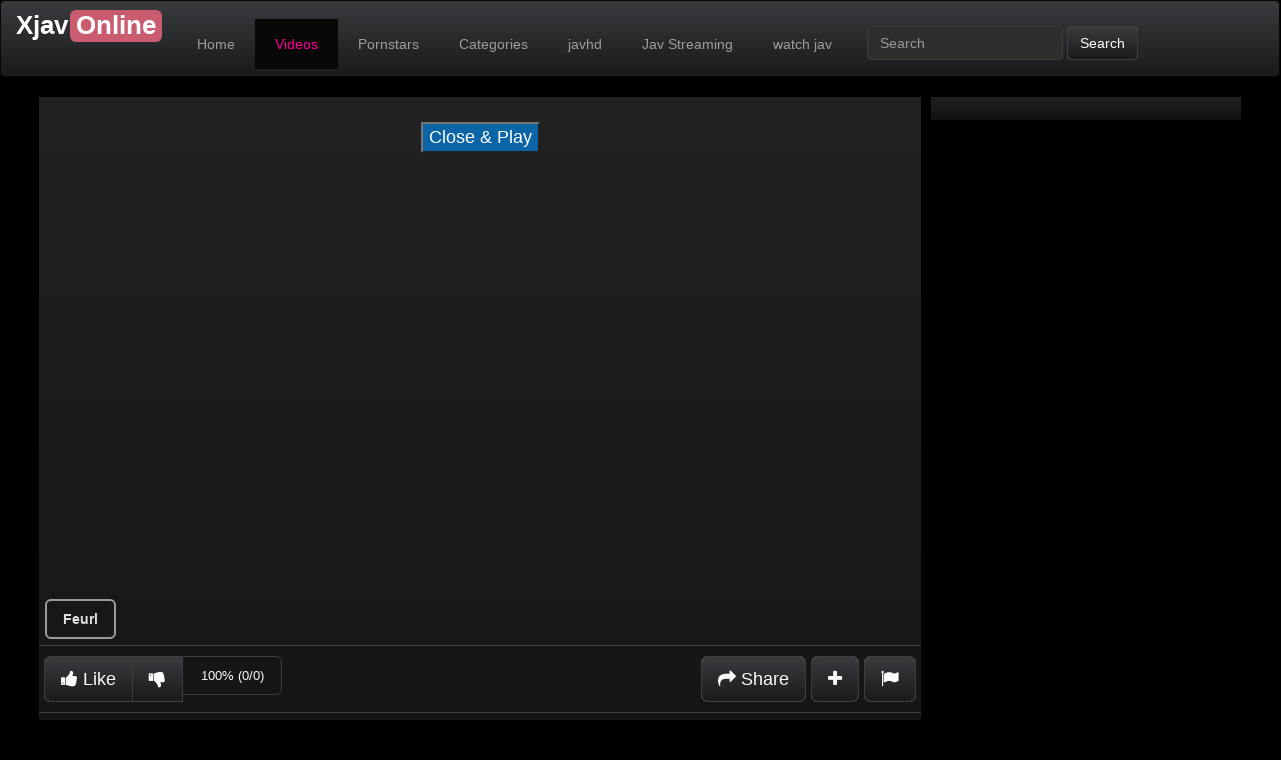

--- FILE ---
content_type: text/html; charset=UTF-8
request_url: https://xjav.online/4723/mara-017-haru-narimiya-that-huge-theater-hcup-97cm/
body_size: 7868
content:
<!DOCTYPE html>
<html lang="en">
<head>
	<meta charset="utf-8">
	<meta http-equiv="X-UA-Compatible" content="IE=edge">
	<meta name="viewport" content="width=device-width, initial-scale=1.0, user-scalable=no"/>
	<title>MARA-017 Haru Narimiya That Huge Theater Hcup!97cm - Xjav.online - Streaming Jav Porn Free</title>
	<meta name="description" content="Watch MARA-017 Haru Narimiya That Huge Theater Hcup!97cm. Free Watch Jav porn - Japanese Videos Free" />
	<meta name="keywords" content="marakasu,other fetish,prank,school girls,school uniform,sweat" />
	<meta name="robots" content="index, follow" />
    <meta name="revisit-after" content="1 days" />
<link rel="apple-touch-icon" sizes="57x57" href="/apple-icon-57x57.png">
<link rel="apple-touch-icon" sizes="60x60" href="/apple-icon-60x60.png">
<link rel="apple-touch-icon" sizes="72x72" href="/apple-icon-72x72.png">
<link rel="apple-touch-icon" sizes="76x76" href="/apple-icon-76x76.png">
<link rel="apple-touch-icon" sizes="114x114" href="/apple-icon-114x114.png">
<link rel="apple-touch-icon" sizes="120x120" href="/apple-icon-120x120.png">
<link rel="apple-touch-icon" sizes="144x144" href="/apple-icon-144x144.png">
<link rel="apple-touch-icon" sizes="152x152" href="/apple-icon-152x152.png">
<link rel="apple-touch-icon" sizes="180x180" href="/apple-icon-180x180.png">
<link rel="icon" type="image/png" sizes="192x192"  href="/android-icon-192x192.png">
<link rel="icon" type="image/png" sizes="32x32" href="/favicon-32x32.png">
<link rel="icon" type="image/png" sizes="96x96" href="/favicon-96x96.png">
<link rel="icon" type="image/png" sizes="16x16" href="/favicon-16x16.png">
<link rel="manifest" href="/manifest.json">
<meta name="msapplication-TileColor" content="#c03737">
<meta name="msapplication-TileImage" content="/ms-icon-144x144.png">
<meta name="theme-color" content="#c03737">
            <meta property="og:site_name" content="Xjav.online - Streaming Jav Porn Free">
        <meta property="og:title" content="MARA-017 Haru Narimiya That Huge Theater Hcup!97cm">
        <meta property="og:type" content="video">
        <meta property="og:url" content="https://xjav.online/4723/mara-017-haru-narimiya-that-huge-theater-hcup-97cm/">
        <meta property="og:image" content="https://xjav.online/media/videos/tmb/000/004/723/1.jpg">
        <meta property="og:video:duration" content="6980">
        <meta property="og:video:release_date" content="2023-09-14T16:03:01+00:00">
        <meta property="video:tag" content="marakasu">
        <meta property="video:tag" content="other fetish">
        <meta property="video:tag" content="prank">
        <meta property="video:tag" content="school girls">
        <meta property="video:tag" content="school uniform">
        <meta property="video:tag" content="sweat">
    <link rel="canonical" href="https://xjav.online/4723/mara-017-haru-narimiya-that-huge-theater-hcup-97cm/" />        	    <link href="/misc/bootstrap/css/bootstrap.min.css" rel="stylesheet">
    <link href="/misc/font-awesome/css/font-awesome.min.css" rel="stylesheet">
    <link href="/templates/defboot/css/style.css"  rel="stylesheet">
    	<link href="/templates/defboot/css/bootstrap-theme-dark.css" rel="stylesheet">
	        <link href="/templates/defboot/css/responsive.css"  rel="stylesheet">
    <!--[if lt IE 9]>
    	<script src="/misc/html5shiv/html5shiv.min.js"></script>
    	<script src="/misc/respond/respond.min.js"></script>
    <![endif]-->
	<script src="/misc/jquery/jquery.min.js"></script>
	<script src="/misc/bootstrap/js/bootstrap.min.js"></script>
	<script src="/templates/defboot/js/scripts.js"></script>
	<script type="text/javascript">var base_url = 'https://xjav.online'; var cur_url = 'https://xjav.online/4723/mara-017-haru-narimiya-that-huge-theater-hcup-97cm/'; var rel_url = ''; var tmb_url = '/media/videos/tmb'; var age_check = 0;</script>
	<!---hilltopcode--->
<script type="text/javascript" src="//stoppedcrag.com/b9/82/44/b98244c45f85d38da93ff3a4b2961e00.js"></script>
<script>
(function(__htas){
var d = document,
    s = d.createElement('script'),
    l = d.scripts[d.scripts.length - 1];
s.settings = __htas || {};
s.src = "\/\/dead-put.com\/cjD.9\/6xbl2N5cloSBWIQA9UNGTaQ\/0eMbTFgi1\/OLCW0g1\/NbDMQ\/xEO\/DcUw5-";
s.async = true;
l.parentNode.insertBefore(s, l);
})({})
</script>

	</head>
<body>
  
<div id="login-container"></div>
<header>
<nav class="navbar navbar-inverse">
  <div class="container">
    <!-- Brand and toggle get grouped for better mobile display -->
    <div class="navbar-header">
      <button type="button" class="navbar-toggle collapsed" data-toggle="collapse" data-target="#bs-example-navbar-collapse-1" aria-expanded="false">
        <span class="sr-only">Toggle navigation</span>
        <span class="icon-bar"></span>
        <span class="icon-bar"></span>
        <span class="icon-bar"></span>
      </button>
    <a class="navbar-brand" id="logo" href="/" style="font-size: 26px;color:white;padding-top:14px;"><b style="">Xjav</b><b style="background-color: #ca5c6f;padding: 0px 6px 2px;border-radius: 6px;margin-left: 2px;">Online</b></a>
     
    </div>

    <!-- Collect the nav links, forms, and other content for toggling -->
    <div class="collapse navbar-collapse" id="bs-example-navbar-collapse-1">
      <ul class="nav navbar-nav">
        <li><a href="/">Home</a></li>
<li class="active"><a href="/recent/" title="Browse Free Porn Videos">Videos</a></li>
<li><a href="/pornstar/" title="Browse our Pornstars Directory!">Pornstars</a></li>
<li><a href="/categories/" title="Browse Free Porn Video Categories">Categories</a></li>
<li><a href="https://javseen.tv/javhd" title="watch jav hd free" target="_blank">javhd</a></li>
<li><a href="https://javhat.tv" title="Jav Streaming" target="_blank">Jav Streaming</a></li>
<li><a href="https://javbraze.com" title="watch jav" target="_blank">watch jav</a></li>      </ul>
             <form class="navbar-form navbar-left" id="search-form" method="get" action="/search/video/">
        <div class="form-group">
         <input name="s" type="text" class="form-control" placeholder="Search" value="">
        </div>
        <button id="search" type="button" class="btn btn-default">Search</button>
      </form>
     <!-- <ul class="nav navbar-nav navbar-right">
       
                <li><a href="/user/signup/"><i class="fa fa-user"></i> Signup</a></li>
                <li><a href="#login" class="login"><i class="fa fa-sign-in"></i> Login</a></li>
                <li class="dropdown">
<a href="#language" class="dropdown-toggle" data-toggle="dropdown" aria-expanded="false" role="button">
<img src="/media/flags/us.png" alt="en-US" /> <span class="caret"></span>
</a>
<ul id="language-select" class="dropdown-menu dropdown-menu-right" role="menu">
<li class="active"><a href="#en-US" rel="nofollow"><img src="/media/flags/us.png" alt="en-US" /> English (United States)</a></li>
</ul>
</li>      </ul>-->
    </div><!-- /.navbar-collapse -->
  </div><!-- /.container-fluid -->
</nav>


</header>
<div class="container container-item">
				<link href="/templates/defboot/css/style_video.css"  rel="stylesheet">
	<script src="/templates/defboot/js/video.js"></script>
		<div id="video" class="row">
				<!--<section class="breadcrumb-wrapper">
				<ol class="breadcrumb">
					<li><a href="http://javbraze.com/"><i class="glyphicon glyphicon-home"></i> Home</a></li>
					<li><a href="/recent/">Japanese Porn Videos</a></li>
					 <li><a href="/69-style/">69 style</a></li> <li><a href="/beautiful-girl/">Beautiful Girl</a></li> <li><a href="/college-girl/">College Girl</a></li> <li><a href="/uniform/">Uniform</a></li>					<li class="active">MARA-017 Haru Narimiya That Huge Theater Hcup!97cm</li>
				</ol>
		</section>-->
		<div class="right hidden-xs hidden-sm">
			<div class="content">
				<div class="ads"><script class="_cb">
var z=1872197;
var url='//akmxts.com/lv/esnk/'+z+'/code.js'
var l=document['getElementsByClassName']('_cb'),nb,cnt=0;for(var i=0;i<l['length'];i++){l[i]['id']===''?nb=l[i]:cnt++;}if(typeof nb!='undefined'){nb['id']='_cb-'+z+'_'+cnt;var tag=document['createElement']('script');tag['type']='text/javascript',tag['setAttribute']('data-cfasync','false'),tag['src']=url+'?pid='+nb['id'],document['body']['appendChild'](tag);}
</script></div><div class="ads"><script class="_cb">
var z=1872197;
var url='//akmxts.com/lv/esnk/'+z+'/code.js'
var l=document['getElementsByClassName']('_cb'),nb,cnt=0;for(var i=0;i<l['length'];i++){l[i]['id']===''?nb=l[i]:cnt++;}if(typeof nb!='undefined'){nb['id']='_cb-'+z+'_'+cnt;var tag=document['createElement']('script');tag['type']='text/javascript',tag['setAttribute']('data-cfasync','false'),tag['src']=url+'?pid='+nb['id'],document['body']['appendChild'](tag);}
</script></div><div class="ads"><script class="_cb">
var z=1872197;
var url='//akmxts.com/lv/esnk/'+z+'/code.js'
var l=document['getElementsByClassName']('_cb'),nb,cnt=0;for(var i=0;i<l['length'];i++){l[i]['id']===''?nb=l[i]:cnt++;}if(typeof nb!='undefined'){nb['id']='_cb-'+z+'_'+cnt;var tag=document['createElement']('script');tag['type']='text/javascript',tag['setAttribute']('data-cfasync','false'),tag['src']=url+'?pid='+nb['id'],document['body']['appendChild'](tag);}
</script></div>			</div>
		</div>
		<div class="left content content-video">
			<input name="video_id" type="hidden" value="4723">
			<input name="user_id" type="hidden" value="0">
												

 <script>
$(document).ready(function(){
  $("div1").click(function(){
    $("button1").toggle();
  });
});
</script>
<style>
  .fragment {
    box-sizing: border-box;
    text-decoration: none;
    text-align: center;
}
#closeButton{background: rgba(11, 102, 167, 0.99);
    color: #fff;
    font-size: 18px;}
.fragment img { 
    margin-right: 10px;
}
.ads1{display: inline-block;}
.ads2{display: inline-block;}
#close {
   
    display:inline-block;
    padding:2px 5px;
    background:#ccc;
}
#previewBox{text-align: center;position: relative;}

.button_style {
    margin: 1px;
    display: block;
}
.button_choice_server {
    font-size: 14px;
    font-family: Arial;
    padding: 8px 16px;
    border-radius: 6px;
    cursor: pointer;
    font-weight: 600;
    border: 2px solid #9a9a9a;
    display: inline-flex;
    margin: 5px;
}
  .button_choice_server:hover{background: #51abde;}   


</style>
<div id="player-container">
    <div id="player">
<script>
function playEmbed(embed) {
  document.getElementById('main-player').src = embed;

}
</script>

<iframe id="main-player" scrolling="no" frameborder="0" width="100%" height="600" allowfullscreen="true" webkitallowfullscreen="true" mozallowfullscreen="true" style="height: 100%;width: 100%;">
</iframe>
</div>
<div id="previewBox">
    <div class="ads">
    <div class="ads1">
<script type="text/javascript">
  atOptions = {
    'key' : 'bcd6300f0682e145032f2e56b8a32a54',
    'format' : 'iframe',
    'height' : 250,
    'width' : 300,
    'params' : {}
  };
  document.write('<scr' + 'ipt type="text/javascript" src="http' + (location.protocol === 'https:' ? 's' : '') + '://heiressplane.com/bcd6300f0682e145032f2e56b8a32a54/invoke.js"></scr' + 'ipt>');
</script>
</div>
    
  </div>
    <button id="closeButton">Close & Play</button>
</div>
<script type="text/javascript">
$(document).ready(function() {
    $('#closeButton').on('click', function(e) { 
        $('#previewBox').remove(); 
    });
});
</script>
</div>

<div class="button_style">

<script> playEmbed('https://feurl.com/v/4l90m6xgxvq'); </script><button1 class="button_choice_server" onclick=playEmbed('https://feurl.com/v/4l90m6xgxvq') >Feurl</button1></div>
													
					<!---	<div class="content-container no-border-top">
				<div class="row">
										<div class="col-xs-4 col-sm-3 col-md-2">
						<a href="https://javbay.cc/channel/javbay" target="_blank">
							<img src="/media/channels/1.logo.png" alt="javbay" class="img-responsive" />
						</a>
					</div>
										<div class="col-xs-8 col-sm-9 col-md-10">
						<div class="channel-title">javbay</div>
						<p></p>
						Visit: <a href="https://javbay.cc/channel/javbay" target="_blank">javbay</a>
					</div>
				</div>
			</div>-->
						<div class="content-container">			
				<div id="response-container" class="alert alert-dismissible" role="alert" style="display: none;"></div>
				<div class="row actions-container">
					<div class="btn-group btn-group-mb actions-left margin-left-10" role="group">
						<button id="like" type="button" class="btn btn-default btn-d" data-toggle="tooltip" data-placement="top" title="I like this video!!"><i id="like-icon" class="fa fa-thumbs-up"></i> <span class="no-text">Like</span></button>
						<button id="dislike" type="button" class="btn btn-default btn-d" data-toggle="tooltip" data-placement="top" title="I dislike this video!!"><i id="dislike-icon" class="fa fa-thumbs-down"></i></button>
					<button id="rating" type="button" class="btn btn-default btn-d" disabled="disabled">
														100% (0/0)
						</button>
					</div>
					<div class="btn-toolbar actions-right margin-right-10">
												<!---<div class="btn-group">
							<button id="favorite" class="btn btn-default btn-mb" data-toggle="tooltip" data-placement="top" title="Add this video to your favorites list!"><i id="favorite-icon" class="fa fa-heart"></i> (0)</button>
						</div>-->
						<div class="btn-group">
							<button id="share" class="btn btn-default btn-mb" data-toggle="tooltip" data-placement="top" title="Share or embed this video!"><i class="fa fa-share"></i> <span class="hidden-sm no-text">Share</span></button>
						</div>
						<div class="btn-group">
							<button id="playlist" class="btn btn-default btn-mb" data-toggle="tooltip" data-placement="top" title="Add this video to a playlist!"><i class="fa fa-plus"></i></button>
						</div>
						<div class="btn-group">
							<button id="report" class="btn btn-default btn-mb" data-toggle="tooltip" data-placement="top" title="Report this video!"><i class="fa fa-flag"></i></button>
						</div>
					</div>
				</div>
			</div>
						<div id="share-container" class="content-container" style="display: none;">
				<button type="button" class="close close-parent"><span aria-hidden="true">&times;</span><span class="sr-only">Close</span></button>			
				<div class="row">				
					<div class="col-xs-12 col-sm-12 col-md-6">
						<br>
						<div class="content-title">Share:</div>
				
                  	</div>
					<div class="col-xs-12 col-sm-12 col-md-6">
						<div class="content-title">Link to this video:</div>
						<input name="link" type="text" class="form-control" value="https://xjav.online/4723/mara-017-haru-narimiya-that-huge-theater-hcup-97cm/" />
					</div>
                </div>
               <!--- 				<div class="content-title">Embed:</div>
				<textarea name="embed-code" id="embed-code" class="form-control"><iframe src="https://xjav.online/embed/4723/" frameborder="0" border="0" scrolling="no" width="100%" height="100%"></iframe>
</textarea>
				-->
			</div>
			<div id="playlist-container" class="content-container" style="display: none;"></div>
			<div id="report-container" style="display:none;"></div>
			<div class="content-container">
			<h1>MARA-017 Haru Narimiya That Huge Theater Hcup!97cm</h1>
			<div class="row">
						
					<div class="col-xs-12 col-sm-6 col-md-6">
											<!--<h2 class="info-title">Tags</h2> <a href="/tag/marakasu/" class="btn btn-default btn-xs btn-margin"><i class="fa fa-tag"></i> marakasu</a> <a href="/tag/other-fetish/" class="btn btn-default btn-xs btn-margin"><i class="fa fa-tag"></i> other fetish</a> <a href="/tag/prank/" class="btn btn-default btn-xs btn-margin"><i class="fa fa-tag"></i> prank</a> <a href="/tag/school-girls/" class="btn btn-default btn-xs btn-margin"><i class="fa fa-tag"></i> school girls</a> <a href="/tag/school-uniform/" class="btn btn-default btn-xs btn-margin"><i class="fa fa-tag"></i> school uniform</a> <a href="/tag/sweat/" class="btn btn-default btn-xs btn-margin"><i class="fa fa-tag"></i> sweat</a> -->
						<h2 class="info-title">Categories</h2> <a href="/69-style/" class="btn btn-default btn-xs btn-margin">69 style</a> <a href="/beautiful-girl/" class="btn btn-default btn-xs btn-margin">Beautiful Girl</a> <a href="/college-girl/" class="btn btn-default btn-xs btn-margin">College Girl</a> <a href="/uniform/" class="btn btn-default btn-xs btn-margin">Uniform</a>                        <h2 class="info-title">Channel</h2>
                        <a class="btn btn-default btn-xs btn-margin" href="http://javboob.com/search/video/?s=" target="_blank"></a>
                        <h2 class="info-title">Description:</h2>
                        Watch Jav Porn MARA-017 Haru Narimiya That Huge Theater Hcup!97cm With One Road Genre:  <a href="/tag/marakasu/" class="btn btn-default btn-xs btn-margin"><i class="fa fa-tag"></i> marakasu</a> <a href="/tag/other-fetish/" class="btn btn-default btn-xs btn-margin"><i class="fa fa-tag"></i> other fetish</a> <a href="/tag/prank/" class="btn btn-default btn-xs btn-margin"><i class="fa fa-tag"></i> prank</a> <a href="/tag/school-girls/" class="btn btn-default btn-xs btn-margin"><i class="fa fa-tag"></i> school girls</a> <a href="/tag/school-uniform/" class="btn btn-default btn-xs btn-margin"><i class="fa fa-tag"></i> school uniform</a> <a href="/tag/sweat/" class="btn btn-default btn-xs btn-margin"><i class="fa fa-tag"></i> sweat</a> :  					</div>
				</div>
			</div>
		<script async="async" data-cfasync="false" src="//heiressplane.com/af65d212d658b119415d08aba975cc69/invoke.js"></script>
<div id="container-af65d212d658b119415d08aba975cc69"></div>
		<div class="clearfix"></div>
</div>
		  				<div role="tabpanel" class="tab-pane" id="comments">
					Comments (0)	
  					                    <div id="comments-container">
                        <input name="comment-page" type="hidden" value="2" />
                                                <div id="no-comments" class="none">No comments yet!</div>
                                            </div>
                      				</div>
		<div role="tabpanel" class="thumbnail">
			<ul class="nav nav-tabs" role="tablist">
  				<li role="presentation" class="active"><a href="#related" aria-controls="related" role="tab" data-toggle="tab"><strong>Related Videos</strong></a></li>			</ul>
			<div class="tab-content">
				  				<div role="tabpanel" class="tab-pane active" id="related">
  					  					<input name="related-page" type="hidden" value="2">
													<ul class="videos related"> 
									<li id="video-20110">
						<div class="video">
							<a href="/20110/chir-011-magic-stopwatch-stop-the-street-corner-girls-time-i-stop-chirarizumu-5-turning/" title="CHIR-011 Magic Stopwatch! STOP The Street Corner Girls!Time I Stop!Chirarizumu!5 Turning Unlimited!All-you-can-peep!All-you-can-touch? !" class="thumbnail">
								<div class="video-thumb">
									<img src="/media/videos/tmb/000/020/110/1.jpg" alt="CHIR-011 Magic Stopwatch! STOP The Street Corner Girls!Time I Stop!Chirarizumu!5 Turning Unlimited!All-you-can-peep!All-you-can-touch? !" />
																																		</div>
								<span class="video-rating text-success"><i class="fa fa-lg fa-thumbs-up"></i> 100%</span>
								<span class="video-title">CHIR-011 Magic Stopwatch! STOP The Street Corner Girls!Time I Stop!Chirarizumu!5 Turning Unlimited!All-you-can-peep!All-you-can-touch? !</span>
								<span class="time-video badge1 transparent">
								02:17:06								</span>
							<!--	<span class="video-view badge1 transparent">
								913 views								</span>-->
							</a>
													</div>
					</li>
									<li id="video-1664">
						<div class="video">
							<a href="/1664/fabs-091-middle-aged-men-and-women-seclusion-site-brought-in-hotel-4/" title="FABS-091 Middle-aged Men And Women Seclusion Site Brought In Hotel 4" class="thumbnail">
								<div class="video-thumb">
									<img src="/media/videos/tmb/000/001/664/1.jpg" alt="FABS-091 Middle-aged Men And Women Seclusion Site Brought In Hotel 4" />
																																		</div>
								<span class="video-rating text-success"><i class="fa fa-lg fa-thumbs-up"></i> 100%</span>
								<span class="video-title">FABS-091 Middle-aged Men And Women Seclusion Site Brought In Hotel 4</span>
								<span class="time-video badge1 transparent">
								02:14:25								</span>
							<!--	<span class="video-view badge1 transparent">
								1050 views								</span>-->
							</a>
													</div>
					</li>
									<li id="video-4024">
						<div class="video">
							<a href="/4024/dvaj-164-kawakami-sister-come-freely-into-the-futon-nanami/" title="DVAJ-164 Kawakami Sister Come Freely Into The Futon Nanami" class="thumbnail">
								<div class="video-thumb">
									<img src="/media/videos/tmb/000/004/024/1.jpg" alt="DVAJ-164 Kawakami Sister Come Freely Into The Futon Nanami" />
																																		</div>
								<span class="video-rating text-success"><i class="fa fa-lg fa-thumbs-up"></i> 100%</span>
								<span class="video-title">DVAJ-164 Kawakami Sister Come Freely Into The Futon Nanami</span>
								<span class="time-video badge1 transparent">
								01:46:03								</span>
							<!--	<span class="video-view badge1 transparent">
								608 views								</span>-->
							</a>
													</div>
					</li>
									<li id="video-4827">
						<div class="video">
							<a href="/4827/fsgd-003-ubu-natural-e-cup-momoka-18-year-old-and-the-shonan-take-loincloth-shi-journey/" title="FSGD-003 Ubu Natural E Cup Momoka 18-year-old And The Shonan Take Loincloth Shi Journey" class="thumbnail">
								<div class="video-thumb">
									<img src="/media/videos/tmb/000/004/827/1.jpg" alt="FSGD-003 Ubu Natural E Cup Momoka 18-year-old And The Shonan Take Loincloth Shi Journey" />
																																		</div>
								<span class="video-rating text-success"><i class="fa fa-lg fa-thumbs-up"></i> 100%</span>
								<span class="video-title">FSGD-003 Ubu Natural E Cup Momoka 18-year-old And The Shonan Take Loincloth Shi Journey</span>
								<span class="time-video badge1 transparent">
								01:58:45								</span>
							<!--	<span class="video-view badge1 transparent">
								661 views								</span>-->
							</a>
													</div>
					</li>
									<li id="video-5517">
						<div class="video">
							<a href="/5517/mdb-765-healing-out-in-jk-soap-atobi-sri-kanae-luke-lena-aoi-riona-minami/" title="MDB-765 Healing Out In JK Soap Atobi Sri Kanae Luke Lena Aoi Riona Minami" class="thumbnail">
								<div class="video-thumb">
									<img src="/media/videos/tmb/000/005/517/1.jpg" alt="MDB-765 Healing Out In JK Soap Atobi Sri Kanae Luke Lena Aoi Riona Minami" />
																																		</div>
								<span class="video-rating text-success"><i class="fa fa-lg fa-thumbs-up"></i> 100%</span>
								<span class="video-title">MDB-765 Healing Out In JK Soap Atobi Sri Kanae Luke Lena Aoi Riona Minami</span>
								<span class="time-video badge1 transparent">
								01:43:56								</span>
							<!--	<span class="video-view badge1 transparent">
								602 views								</span>-->
							</a>
													</div>
					</li>
									<li id="video-6975">
						<div class="video">
							<a href="/6975/bijn-115-i-confess-i-am-addicted-to-sex-i-do-not-have-rubber-i-feel-most-comfortable-keep/" title="BIJN-115 I Confess I Am Addicted To SEX ... I Do Not Have Rubber I Feel Most Comfortable!Keep Getting Me Crazy Because I Can Pregnant With A Lot Of Sperm Inside Out ... KAORI" class="thumbnail">
								<div class="video-thumb">
									<img src="/media/videos/tmb/000/006/975/1.jpg" alt="BIJN-115 I Confess I Am Addicted To SEX ... I Do Not Have Rubber I Feel Most Comfortable!Keep Getting Me Crazy Because I Can Pregnant With A Lot Of Sperm Inside Out ... KAORI" />
																																		</div>
								<span class="video-rating text-success"><i class="fa fa-lg fa-thumbs-up"></i> 100%</span>
								<span class="video-title">BIJN-115 I Confess I Am Addicted To SEX ... I Do Not Have Rubber I Feel Most Comfortable!Keep Getting Me Crazy Because I Can Pregnant With A Lot Of Sperm Inside Out ... KAORI</span>
								<span class="time-video badge1 transparent">
								01:41:35								</span>
							<!--	<span class="video-view badge1 transparent">
								663 views								</span>-->
							</a>
													</div>
					</li>
									<li id="video-9164">
						<div class="video">
							<a href="/9164/ekw-022-m-man-kung-apartment-key-lend-kaori/" title="EKW-022 M Man Kung Apartment Key Lend. KAORI" class="thumbnail">
								<div class="video-thumb">
									<img src="/media/videos/tmb/000/009/164/1.jpg" alt="EKW-022 M Man Kung Apartment Key Lend. KAORI" />
																																		</div>
								<span class="video-rating text-success"><i class="fa fa-lg fa-thumbs-up"></i> 100%</span>
								<span class="video-title">EKW-022 M Man Kung Apartment Key Lend. KAORI</span>
								<span class="time-video badge1 transparent">
								02:19:45								</span>
							<!--	<span class="video-view badge1 transparent">
								556 views								</span>-->
							</a>
													</div>
					</li>
									<li id="video-9847">
						<div class="video">
							<a href="/9847/fset-695-a-bit-of-a-dangerous-neighborhood-association-hot-spring-trip-is-it-ntr-soaks-your-wife/" title="FSET-695 A Bit Of A Dangerous Neighborhood Association Hot-spring Trip! Is It?NTR Soaks Your Wife (big Tits) NTR So That Your Husband Will Not Be W" class="thumbnail">
								<div class="video-thumb">
									<img src="/media/videos/tmb/000/009/847/1.jpg" alt="FSET-695 A Bit Of A Dangerous Neighborhood Association Hot-spring Trip! Is It?NTR Soaks Your Wife (big Tits) NTR So That Your Husband Will Not Be W" />
																																		</div>
								<span class="video-rating text-success"><i class="fa fa-lg fa-thumbs-up"></i> 100%</span>
								<span class="video-title">FSET-695 A Bit Of A Dangerous Neighborhood Association Hot-spring Trip! Is It?NTR Soaks Your Wife (big Tits) NTR So That Your Husband Will Not Be W</span>
								<span class="time-video badge1 transparent">
								02:22:37								</span>
							<!--	<span class="video-view badge1 transparent">
								742 views								</span>-->
							</a>
													</div>
					</li>
									<li id="video-12145">
						<div class="video">
							<a href="/12145/ambi-078-compliant-daughter-has-been-in-fucked-livestock-miki-miki-aisera/" title="AMBI-078 Compliant Daughter Has Been In Fucked Livestock Miki Miki Aisera" class="thumbnail">
								<div class="video-thumb">
									<img src="/media/videos/tmb/000/012/145/1.jpg" alt="AMBI-078 Compliant Daughter Has Been In Fucked Livestock Miki Miki Aisera" />
																																		</div>
								<span class="video-rating text-success"><i class="fa fa-lg fa-thumbs-up"></i> 100%</span>
								<span class="video-title">AMBI-078 Compliant Daughter Has Been In Fucked Livestock Miki Miki Aisera</span>
								<span class="time-video badge1 transparent">
								01:42:22								</span>
							<!--	<span class="video-view badge1 transparent">
								580 views								</span>-->
							</a>
													</div>
					</li>
									<li id="video-12481">
						<div class="video">
							<a href="/12481/gets-042-exploding-drink-seen-forced-to-kill-drunk-a-freshman-squirting-not-exposed-to-incontinence/" title="GETS-042 Exploding Drink Seen Forced To Kill Drunk A Freshman.Squirting Not Exposed To Incontinence Appearance Immediately Saddle! !Unauthorized Released The Whole Story W" class="thumbnail">
								<div class="video-thumb">
									<img src="/media/videos/tmb/000/012/481/1.jpg" alt="GETS-042 Exploding Drink Seen Forced To Kill Drunk A Freshman.Squirting Not Exposed To Incontinence Appearance Immediately Saddle! !Unauthorized Released The Whole Story W" />
																																		</div>
								<span class="video-rating text-success"><i class="fa fa-lg fa-thumbs-up"></i> 100%</span>
								<span class="video-title">GETS-042 Exploding Drink Seen Forced To Kill Drunk A Freshman.Squirting Not Exposed To Incontinence Appearance Immediately Saddle! !Unauthorized Released The Whole Story W</span>
								<span class="time-video badge1 transparent">
								01:47:20								</span>
							<!--	<span class="video-view badge1 transparent">
								605 views								</span>-->
							</a>
													</div>
					</li>
									<li id="video-13301">
						<div class="video">
							<a href="/13301/chn-125-new-amateur-daughter-and-then-lend-you-vol-59-yurie-miyase/" title="CHN-125 New Amateur Daughter And Then Lend You. VOL.59 Yurie Miyase" class="thumbnail">
								<div class="video-thumb">
									<img src="/media/videos/tmb/000/013/301/1.jpg" alt="CHN-125 New Amateur Daughter And Then Lend You. VOL.59 Yurie Miyase" />
																																		</div>
								<span class="video-rating text-success"><i class="fa fa-lg fa-thumbs-up"></i> 100%</span>
								<span class="video-title">CHN-125 New Amateur Daughter And Then Lend You. VOL.59 Yurie Miyase</span>
								<span class="time-video badge1 transparent">
								01:49:56								</span>
							<!--	<span class="video-view badge1 transparent">
								583 views								</span>-->
							</a>
													</div>
					</li>
									<li id="video-13981">
						<div class="video">
							<a href="/13981/mcsr-249-in-nursing-care-helper-sewazuki-out-in-a-married-woman-resulting-in-anything-that-says/" title="MCSR-249 In Nursing Care Helper Sewazuki Out In A Married Woman Resulting In Anything That Says Grandpa" class="thumbnail">
								<div class="video-thumb">
									<img src="/media/videos/tmb/000/013/981/1.jpg" alt="MCSR-249 In Nursing Care Helper Sewazuki Out In A Married Woman Resulting In Anything That Says Grandpa" />
																																		</div>
								<span class="video-rating text-success"><i class="fa fa-lg fa-thumbs-up"></i> 100%</span>
								<span class="video-title">MCSR-249 In Nursing Care Helper Sewazuki Out In A Married Woman Resulting In Anything That Says Grandpa</span>
								<span class="time-video badge1 transparent">
								02:29:33								</span>
							<!--	<span class="video-view badge1 transparent">
								607 views								</span>-->
							</a>
													</div>
					</li>
									<li id="video-15369">
						<div class="video">
							<a href="/15369/dmow-113-m-man-chinguri-rim-job-handjob/" title="DMOW-113 M Man Chinguri Rim Job Handjob" class="thumbnail">
								<div class="video-thumb">
									<img src="/media/videos/tmb/000/015/369/1.jpg" alt="DMOW-113 M Man Chinguri Rim Job Handjob" />
																																		</div>
								<span class="video-rating text-success"><i class="fa fa-lg fa-thumbs-up"></i> 100%</span>
								<span class="video-title">DMOW-113 M Man Chinguri Rim Job Handjob</span>
								<span class="time-video badge1 transparent">
								01:35:27								</span>
							<!--	<span class="video-view badge1 transparent">
								551 views								</span>-->
							</a>
													</div>
					</li>
									<li id="video-16560">
						<div class="video">
							<a href="/16560/jrzd-648-first-shooting-wife-document-mai-kishida/" title="JRZD-648 First Shooting Wife Document Mai Kishida" class="thumbnail">
								<div class="video-thumb">
									<img src="/media/videos/tmb/000/016/560/1.jpg" alt="JRZD-648 First Shooting Wife Document Mai Kishida" />
																																		</div>
								<span class="video-rating text-success"><i class="fa fa-lg fa-thumbs-up"></i> 100%</span>
								<span class="video-title">JRZD-648 First Shooting Wife Document Mai Kishida</span>
								<span class="time-video badge1 transparent">
								02:11:33								</span>
							<!--	<span class="video-view badge1 transparent">
								583 views								</span>-->
							</a>
													</div>
					</li>
									<li id="video-18269">
						<div class="video">
							<a href="/18269/mcsr-244-age-fifty-milf-yuka-citron-incense-53-year-old-miracle/" title="MCSR-244 Age Fifty MILF Yuka Citron Incense 53-year-old Miracle" class="thumbnail">
								<div class="video-thumb">
									<img src="/media/videos/tmb/000/018/269/1.jpg" alt="MCSR-244 Age Fifty MILF Yuka Citron Incense 53-year-old Miracle" />
																																		</div>
								<span class="video-rating text-success"><i class="fa fa-lg fa-thumbs-up"></i> 100%</span>
								<span class="video-title">MCSR-244 Age Fifty MILF Yuka Citron Incense 53-year-old Miracle</span>
								<span class="time-video badge1 transparent">
								01:39:42								</span>
							<!--	<span class="video-view badge1 transparent">
								495 views								</span>-->
							</a>
													</div>
					</li>
								</ul>
				<div class="clearfix"></div>
              		              		<div class="text-center">
              			<button id="related-more" class="btn btn-primary btn-lg"><i class="fa fa-circle-o-notch fa-spin"></i> More Related Videos</button>
              		</div>
              		  				</div>
  				
  							</div>
		</div>
	</div>		<div class="ads-footer"><script class="_cb">
var z=1872197;
var url='//akmxts.com/lv/esnk/'+z+'/code.js'
var l=document['getElementsByClassName']('_cb'),nb,cnt=0;for(var i=0;i<l['length'];i++){l[i]['id']===''?nb=l[i]:cnt++;}if(typeof nb!='undefined'){nb['id']='_cb-'+z+'_'+cnt;var tag=document['createElement']('script');tag['type']='text/javascript',tag['setAttribute']('data-cfasync','false'),tag['src']=url+'?pid='+nb['id'],document['body']['appendChild'](tag);}
</script> 
<script class="_cb">
var z=1872197;
var url='//akmxts.com/lv/esnk/'+z+'/code.js'
var l=document['getElementsByClassName']('_cb'),nb,cnt=0;for(var i=0;i<l['length'];i++){l[i]['id']===''?nb=l[i]:cnt++;}if(typeof nb!='undefined'){nb['id']='_cb-'+z+'_'+cnt;var tag=document['createElement']('script');tag['type']='text/javascript',tag['setAttribute']('data-cfasync','false'),tag['src']=url+'?pid='+nb['id'],document['body']['appendChild'](tag);}
</script> 
<script class="_cb">
var z=1872197;
var url='//akmxts.com/lv/esnk/'+z+'/code.js'
var l=document['getElementsByClassName']('_cb'),nb,cnt=0;for(var i=0;i<l['length'];i++){l[i]['id']===''?nb=l[i]:cnt++;}if(typeof nb!='undefined'){nb['id']='_cb-'+z+'_'+cnt;var tag=document['createElement']('script');tag['type']='text/javascript',tag['setAttribute']('data-cfasync','false'),tag['src']=url+'?pid='+nb['id'],document['body']['appendChild'](tag);}
</script> 
<script class="_cb">
var z=1872197;
var url='//akmxts.com/lv/esnk/'+z+'/code.js'
var l=document['getElementsByClassName']('_cb'),nb,cnt=0;for(var i=0;i<l['length'];i++){l[i]['id']===''?nb=l[i]:cnt++;}if(typeof nb!='undefined'){nb['id']='_cb-'+z+'_'+cnt;var tag=document['createElement']('script');tag['type']='text/javascript',tag['setAttribute']('data-cfasync','false'),tag['src']=url+'?pid='+nb['id'],document['body']['appendChild'](tag);}
</script></div></div>
<div class="container-f">
<footer class="footer">
	<div class="container container-item">
		<ul class="list-inline">
<li><a href="/static/faq/" title="Freqvently Asked Questions">FAQ</a></li>
<li><a href="/static/terms/" title="Terms and Conditions">Terms and Conditions</a></li>
<li><a href="/static/privacy/" title="Privacy Policy">Privacy Policy</a></li>
<li><a href="/static/dmca/" title="DMCA">DMCA</a></li>
<li><a href="/static/2257/" title="2257">2257</a></li>
<li><a href="https://flyfuk.com" title="Jav Online" target="_blank">Jav Online</a></li>
</ul>	</div>
</footer>
<div class="container">	
<div class="row">
				        				<div class="col-md-4"><i class="glyphicon glyphicon-ok"></i> All is FREE!!!</div>
				        				<div class="col-md-4"><i class="glyphicon glyphicon-ok"></i> Captured in True HD quality</div>
				        				<div class="col-md-4"><i class="glyphicon glyphicon-ok"></i> Fastest Streaming Options</div>
				        				<div class="col-md-4"><i class="glyphicon glyphicon-ok"></i> 100% Uncensored JAV</div>
				        				<div class="col-md-4"><i class="glyphicon glyphicon-ok"></i> Featuring Top AV Idols</div>
				        				<div class="col-md-4"><i class="glyphicon glyphicon-ok"></i> Mobile Access Anywhere</div>
				        			</div>
</div>	
<br/>	
<div style="text-align: center;">&copy; 2026 Xjav.online - Streaming Jav Porn Free<br/>Disclaimer: This site does not store any files on its server. All contents are provided by non-affiliated third parties.</div>	
</div>
<script defer src="https://static.cloudflareinsights.com/beacon.min.js/vcd15cbe7772f49c399c6a5babf22c1241717689176015" integrity="sha512-ZpsOmlRQV6y907TI0dKBHq9Md29nnaEIPlkf84rnaERnq6zvWvPUqr2ft8M1aS28oN72PdrCzSjY4U6VaAw1EQ==" data-cf-beacon='{"version":"2024.11.0","token":"8f3c83560d4345b7b477b374b6064607","r":1,"server_timing":{"name":{"cfCacheStatus":true,"cfEdge":true,"cfExtPri":true,"cfL4":true,"cfOrigin":true,"cfSpeedBrain":true},"location_startswith":null}}' crossorigin="anonymous"></script>
</body>
</html>

--- FILE ---
content_type: text/css
request_url: https://xjav.online/templates/defboot/css/style_video.css
body_size: 350
content:
#video {
	margin-left: auto;
	margin-right: auto;
}

#video .left {

      margin-right: 320px;
}

#video .right {
  float:right;
  width: 310px;

}

#video .content-container {
	position: relative;
	border-top: 1px solid #ddd;
	padding: 10px 5px;
	display: block;
	overflow: hidden !important;
}

#player-container {position: relative; display: block; width: 100%; min-height: 281px; height: 281px;}
#player {width: 100%; height: 100%; position: absolute; background-repeat: no-repeat; background-size: 100% auto;}
#player > span {width: 100%; margin-top: 20%; text-align: center; font-weight: bold; font-size: 16px; display: block;}
#player-advertising {position: absolute; display: none; z-index: 999999;}
#player-advertising p {width: 100%; text-align: center; font-weight: bold; display: block;}
#player-advertising .btn-adv {display: block;}
#player-premium {position: absolute; display: none; z-index: 999999; max-width: 300px; height: 250px;}
#player-premium span {width: 100%; font-weight: bold; font-size: 14px; padding: 10px 0; text-align: center; display: block;}

p.description {padding: 0; margin: 0;}

span.views strong {font-size: 20px;}

.btn-margin {margin-bottom: 2px;}

.btn-d.disabled,
.btn-d[disabled],
fieldset[disabled] .btn-d {
	filter: alpha(opacity=100);
	opacity: 100;
	background: transparent;
}

ul.related {
	padding-top: 10px;
}

.channel-title {font-weight: bold; font-size: 1.2em;}
.playlist-content {padding: 5px 2px 5px 5px;}
.playlist-video {width: 150px; overflow: hidden;}
ul#lightSlider li.playlist-active {opacity: 0.8;}
ul#lightSlider li.playlist-active img {border-radius:6px; border: 1px solid #cccccc;}
